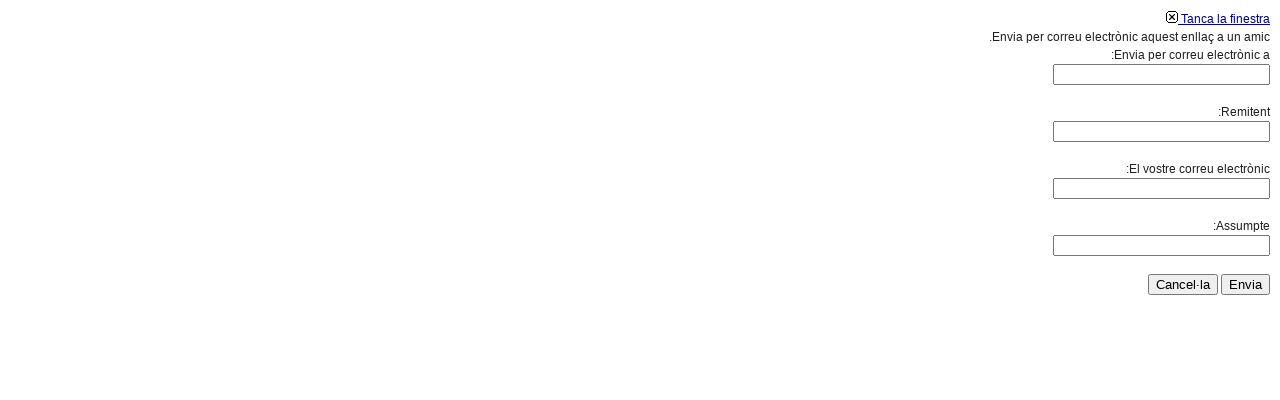

--- FILE ---
content_type: text/html; charset=utf-8
request_url: http://recursostic.educacion.es/observatorio/version/v2/ca/component/mailto/?tmpl=component&link=aHR0cDovL3JlY3Vyc29zdGljLmVkdWNhY2lvbi5lcy9vYnNlcnZhdG9yaW8vdmVyc2lvbi92Mi9jYS9lcXVpcGFtaWVudG8tdGVjbm9sb2dpY28vaGFyZHdhcmUvNjYtdGFyamV0YS1yZWQtaHVi
body_size: 2075
content:
<!DOCTYPE html PUBLIC "-//W3C//DTD XHTML 1.0 Transitional//EN" "http://www.w3.org/TR/xhtml1/DTD/xhtml1-transitional.dtd">
<html xmlns="http://www.w3.org/1999/xhtml" xml:lang="ca-es" lang="ca-es" dir="ltr">
<head>
	  <base href="http://recursostic.educacion.es/observatorio/version/v2/component/mailto/" />
  <meta http-equiv="content-type" content="text/html; charset=utf-8" />
  <meta name="robots" content="index, follow" />
  <meta name="keywords" content="educación,recursos,ministerio, TIC, Escuela 2.0, Internet, educativo," />
  <meta name="description" content="Recursos TIC para la Escuela 2.0" />
  <meta name="generator" content="XXXXXXXXXXXXXXXXXXXXXXXXXXXXXXXXXXXXXXXXXXXX" X>
  <title>Observatorio Tecnológico | Observatorio Tecnológico</title>

	<link rel="stylesheet" href="/observatorio/version/v2/templates/system/css/general.css" type="text/css" />
		<link rel="stylesheet" href="/observatorio/version/v2/templates/system/css/template_rtl.css" type="text/css" />
</head>
<body class="contentpane">
	
	<script language="javascript" type="text/javascript">
<!--
	function submitbutton(pressbutton) {
	    var form = document.mailtoForm;

		// do field validation
		if (form.mailto.value == "" || form.from.value == "") {
			alert( 'Si us plau proporcioneu una adreça electrònica vàlida.' );
			return false;
		}
		form.submit();
	}
-->
</script>

<form action="http://recursostic.educacion.es/observatorio/version/v2/index.php" name="mailtoForm" method="post">

<div style="padding: 10px;">
	<div style="text-align:right">
		<a href="javascript: void window.close()">
			Tanca la finestra <img src="http://recursostic.educacion.es/observatorio/version/v2/components/com_mailto/assets/close-x.png" border="0" alt="" title="" /></a>
	</div>

	<div class="componentheading">
		Envia per correu electrònic aquest enllaç a un amic.	</div>

	<p>
		Envia per correu electrònic a:
		<br />
		<input type="text" name="mailto" class="inputbox" size="25" value=""/>
	</p>

	<p>
		Remitent:
		<br />
		<input type="text" name="sender" class="inputbox" value="" size="25" />
	</p>

	<p>
		El vostre correu electrònic:
		<br />
		<input type="text" name="from" class="inputbox" value="" size="25" />
	</p>

	<p>
		Assumpte:
		<br />
		<input type="text" name="subject" class="inputbox" value="" size="25" />
	</p>

	<p>
		<button class="button" onclick="return submitbutton('send');">
			Envia		</button>
		<button class="button" onclick="window.close();return false;">
			Cancel·la		</button>
	</p>
</div>

	<input type="hidden" name="layout" value="default" />
	<input type="hidden" name="option" value="com_mailto" />
	<input type="hidden" name="task" value="send" />
	<input type="hidden" name="tmpl" value="component" />
	<input type="hidden" name="link" value="aHR0cDovL3JlY3Vyc29zdGljLmVkdWNhY2lvbi5lcy9vYnNlcnZhdG9yaW8vdmVyc2lvbi92Mi9jYS9lcXVpcGFtaWVudG8tdGVjbm9sb2dpY28vaGFyZHdhcmUvNjYtdGFyamV0YS1yZWQtaHVi" />
	<input type="hidden" name="e2995a5b20df3f3bf614f41768ecac01" value="1" /></form>


			<!-- Piwik --> 
			<script type="text/javascript">
			var pkBaseURL = (("https:" == document.location.protocol) ? "http://recursostic.educacion.es/estadisticas/web/" : "http://recursostic.educacion.es/estadisticas/web/");
			document.write(unescape("%3Cscript src='" + pkBaseURL + "piwik.js' type='text/javascript'%3E%3C/script%3E"));
			</script><script type="text/javascript">
			try {
			var piwikTracker = Piwik.getTracker(pkBaseURL + "piwik.php", 18);
			piwikTracker.setDocumentTitle("");
			piwikTracker.trackPageView();
			piwikTracker.enableLinkTracking();
			} catch( err ) {}
			</script><noscript><p><img src="http://recursostic.educacion.es/estadisticas/web/piwik.php?idsite=18" style="border:0" alt="" /></p></noscript>
			<!-- End Piwik Tracking Tag -->
			</body>
</html>